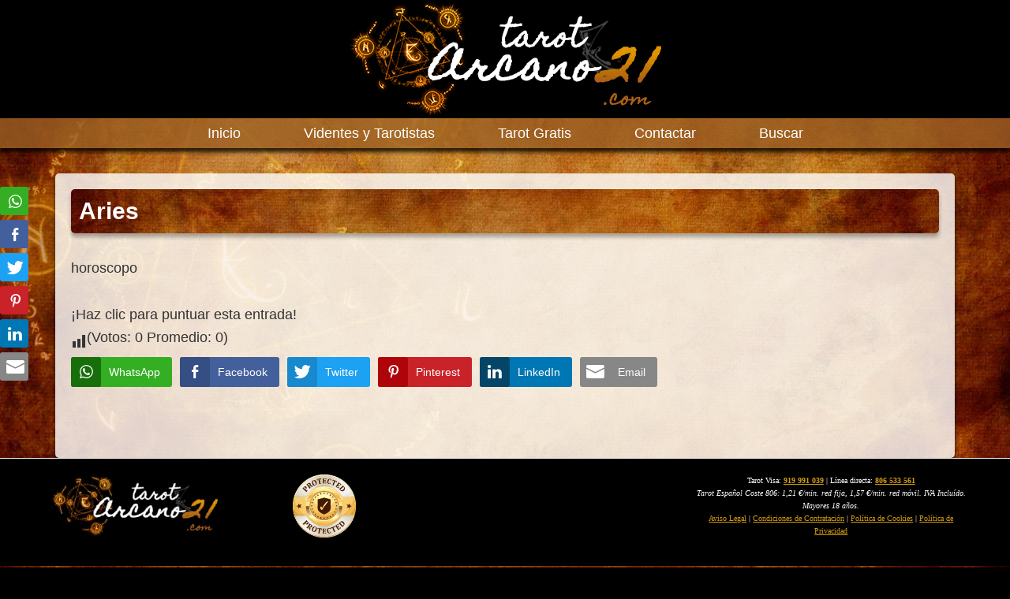

--- FILE ---
content_type: text/html; charset=UTF-8
request_url: https://www.tarotarcano21.com/aries/
body_size: 17169
content:
<!DOCTYPE html><html lang="es"><head ><meta charset="UTF-8" /><link data-optimized="2" rel="stylesheet" href="https://www.tarotarcano21.com/wp-content/litespeed/css/4a2e010505e9dabb71f83f1adbaba8db.css?ver=dbc66" /><meta name="viewport" content="width=device-width, initial-scale=1" /><title>Aries - TarotArcano21.com</title><meta name="robots" content="index, follow" /><meta name="googlebot" content="index, follow, max-snippet:-1, max-image-preview:large, max-video-preview:-1" /><meta name="bingbot" content="index, follow, max-snippet:-1, max-image-preview:large, max-video-preview:-1" /><link rel="canonical" href="https://www.tarotarcano21.com/aries/" /><meta property="og:locale" content="es_ES" /><meta property="og:type" content="article" /><meta property="og:title" content="Aries - TarotArcano21.com" /><meta property="og:description" content="horoscopo &iexcl;Haz clic para puntuar esta entrada! (Votos: 0 Promedio: 0)" /><meta property="og:url" content="https://www.tarotarcano21.com/aries/" /><meta property="og:site_name" content="TarotArcano21.com" /><meta property="article:modified_time" content="2020-05-29T12:23:34+00:00" /><meta name="twitter:card" content="summary_large_image" /> <script type="application/ld+json" class="yoast-schema-graph">{"@context":"https://schema.org","@graph":[{"@type":"WebSite","@id":"https://www.tarotarcano21.com/#website","url":"https://www.tarotarcano21.com/","name":"TarotArcano21.com","description":"TarotArcano21.com","potentialAction":[{"@type":"SearchAction","target":"https://www.tarotarcano21.com/?s={search_term_string}","query-input":"required name=search_term_string"}],"inLanguage":"es"},{"@type":"WebPage","@id":"https://www.tarotarcano21.com/aries/#webpage","url":"https://www.tarotarcano21.com/aries/","name":"Aries - TarotArcano21.com","isPartOf":{"@id":"https://www.tarotarcano21.com/#website"},"datePublished":"2020-05-29T12:23:19+00:00","dateModified":"2020-05-29T12:23:34+00:00","inLanguage":"es","potentialAction":[{"@type":"ReadAction","target":["https://www.tarotarcano21.com/aries/"]}]}]}</script> <link rel="amphtml" href="https://www.tarotarcano21.com/aries/amp/" /><meta name="generator" content="AMP for WP 1.0.58.2"/><link rel='dns-prefetch' href='//fonts.googleapis.com' /><link rel='dns-prefetch' href='//s.w.org' /><link rel='dns-prefetch' href='//connect.facebook.net' /><link rel='dns-prefetch' href='//facebook.com' /><link rel='dns-prefetch' href='//fonts.gstatic.com' /><link rel='dns-prefetch' href='//google.com' /><link rel='dns-prefetch' href='//googleads.g.doubleclick.net' /><link rel='dns-prefetch' href='//googleadservices.com' /><link rel='dns-prefetch' href='//googletagmanager.com' /> <script type="litespeed/javascript">window._wpemojiSettings={"baseUrl":"https:\/\/s.w.org\/images\/core\/emoji\/12.0.0-1\/72x72\/","ext":".png","svgUrl":"https:\/\/s.w.org\/images\/core\/emoji\/12.0.0-1\/svg\/","svgExt":".svg","source":{"concatemoji":"https:\/\/www.tarotarcano21.com\/wp-includes\/js\/wp-emoji-release.min.js?ver=5.4.13"}};/*! This file is auto-generated */
!function(e,a,t){var n,r,o,i=a.createElement("canvas"),p=i.getContext&&i.getContext("2d");function s(e,t){var a=String.fromCharCode;p.clearRect(0,0,i.width,i.height),p.fillText(a.apply(this,e),0,0);e=i.toDataURL();return p.clearRect(0,0,i.width,i.height),p.fillText(a.apply(this,t),0,0),e===i.toDataURL()}function c(e){var t=a.createElement("script");t.src=e,t.defer=t.type="text/javascript",a.getElementsByTagName("head")[0].appendChild(t)}for(o=Array("flag","emoji"),t.supports={everything:!0,everythingExceptFlag:!0},r=0;r<o.length;r++)t.supports[o[r]]=function(e){if(!p||!p.fillText)return!1;switch(p.textBaseline="top",p.font="600 32px Arial",e){case"flag":return s([127987,65039,8205,9895,65039],[127987,65039,8203,9895,65039])?!1:!s([55356,56826,55356,56819],[55356,56826,8203,55356,56819])&&!s([55356,57332,56128,56423,56128,56418,56128,56421,56128,56430,56128,56423,56128,56447],[55356,57332,8203,56128,56423,8203,56128,56418,8203,56128,56421,8203,56128,56430,8203,56128,56423,8203,56128,56447]);case"emoji":return!s([55357,56424,55356,57342,8205,55358,56605,8205,55357,56424,55356,57340],[55357,56424,55356,57342,8203,55358,56605,8203,55357,56424,55356,57340])}return!1}(o[r]),t.supports.everything=t.supports.everything&&t.supports[o[r]],"flag"!==o[r]&&(t.supports.everythingExceptFlag=t.supports.everythingExceptFlag&&t.supports[o[r]]);t.supports.everythingExceptFlag=t.supports.everythingExceptFlag&&!t.supports.flag,t.DOMReady=!1,t.readyCallback=function(){t.DOMReady=!0},t.supports.everything||(n=function(){t.readyCallback()},a.addEventListener?(a.addEventListener("DOMContentLiteSpeedLoaded",n,!1),e.addEventListener("load",n,!1)):(e.attachEvent("onload",n),a.attachEvent("onreadystatechange",function(){"complete"===a.readyState&&t.readyCallback()})),(n=t.source||{}).concatemoji?c(n.concatemoji):n.wpemoji&&n.twemoji&&(c(n.twemoji),c(n.wpemoji)))}(window,document,window._wpemojiSettings)</script> <script type="litespeed/javascript">advanced_ads_ready=function(){var fns=[],listener,doc=typeof document==="object"&&document,hack=doc&&doc.documentElement.doScroll,domContentLoaded="DOMContentLiteSpeedLoaded",loaded=doc&&(hack?/^loaded|^c/:/^loaded|^i|^c/).test(doc.readyState);if(!loaded&&doc){listener=function(){doc.removeEventListener(domContentLoaded,listener);window.removeEventListener("load",listener);loaded=1;while(listener=fns.shift())listener()};doc.addEventListener(domContentLoaded,listener);window.addEventListener("load",listener)}return function(fn){loaded?setTimeout(fn,0):fns.push(fn)}}()</script> <style>img.wp-smiley,
img.emoji {
	display: inline !important;
	border: none !important;
	box-shadow: none !important;
	height: 1em !important;
	width: 1em !important;
	margin: 0 .07em !important;
	vertical-align: -0.1em !important;
	background: none !important;
	padding: 0 !important;
}</style><style id='genesis-sample-inline-css'>a,
		.entry-title a:focus,
		.entry-title a:hover,
		.genesis-nav-menu a:focus,
		.genesis-nav-menu a:hover,
		.genesis-nav-menu .current-menu-item > a,
		.genesis-nav-menu .sub-menu .current-menu-item > a:focus,
		.genesis-nav-menu .sub-menu .current-menu-item > a:hover,
		.menu-toggle:focus,
		.menu-toggle:hover,
		.sub-menu-toggle:focus,
		.sub-menu-toggle:hover {
			color: #d29a0f;
		}

		

		button:focus,
		button:hover,
		input[type="button"]:focus,
		input[type="button"]:hover,
		input[type="reset"]:focus,
		input[type="reset"]:hover,
		input[type="submit"]:focus,
		input[type="submit"]:hover,
		input[type="reset"]:focus,
		input[type="reset"]:hover,
		input[type="submit"]:focus,
		input[type="submit"]:hover,
		.site-container div.wpforms-container-full .wpforms-form input[type="submit"]:focus,
		.site-container div.wpforms-container-full .wpforms-form input[type="submit"]:hover,
		.site-container div.wpforms-container-full .wpforms-form button[type="submit"]:focus,
		.site-container div.wpforms-container-full .wpforms-form button[type="submit"]:hover,
		.button:focus,
		.button:hover {
			background-color: #d29a0f;
			color: #333333;
		}

		@media only screen and (min-width: 960px) {
			.genesis-nav-menu > .menu-highlight > a:hover,
			.genesis-nav-menu > .menu-highlight > a:focus,
			.genesis-nav-menu > .menu-highlight.current-menu-item > a {
				background-color: #d29a0f;
				color: #333333;
			}
		}
		
		.wp-custom-logo .site-container .title-area {
			max-width: 400px;
		}</style><style id='yasrcss-inline-css'>.yasr-star-rating {
            background-image: url("https://www.tarotarcano21.com/wp-content/plugins/yet-another-stars-rating/includes/img/star_2.svg");
        }
        .yasr-star-rating .yasr-star-value {
            background: url("https://www.tarotarcano21.com/wp-content/plugins/yet-another-stars-rating/includes/img/star_3.svg") ;
        }</style><style id='genesis-sample-gutenberg-inline-css'>.ab-block-post-grid .ab-post-grid-items h2 a:hover {
	color: #d29a0f;
}

.site-container .wp-block-button .wp-block-button__link {
	background-color: #d29a0f;
}

.wp-block-button .wp-block-button__link:not(.has-background),
.wp-block-button .wp-block-button__link:not(.has-background):focus,
.wp-block-button .wp-block-button__link:not(.has-background):hover {
	color: #333333;
}

.site-container .wp-block-button.is-style-outline .wp-block-button__link {
	color: #d29a0f;
}

.site-container .wp-block-button.is-style-outline .wp-block-button__link:focus,
.site-container .wp-block-button.is-style-outline .wp-block-button__link:hover {
	color: #f5bd32;
}		.site-container .has-small-font-size {
			font-size: 12px;
		}		.site-container .has-normal-font-size {
			font-size: 18px;
		}		.site-container .has-large-font-size {
			font-size: 20px;
		}		.site-container .has-larger-font-size {
			font-size: 24px;
		}		.site-container .has-theme-primary-color,
		.site-container .wp-block-button .wp-block-button__link.has-theme-primary-color,
		.site-container .wp-block-button.is-style-outline .wp-block-button__link.has-theme-primary-color {
			color: #d29a0f;
		}

		.site-container .has-theme-primary-background-color,
		.site-container .wp-block-button .wp-block-button__link.has-theme-primary-background-color,
		.site-container .wp-block-pullquote.is-style-solid-color.has-theme-primary-background-color {
			background-color: #d29a0f;
		}		.site-container .has-theme-secondary-color,
		.site-container .wp-block-button .wp-block-button__link.has-theme-secondary-color,
		.site-container .wp-block-button.is-style-outline .wp-block-button__link.has-theme-secondary-color {
			color: #d29a0f;
		}

		.site-container .has-theme-secondary-background-color,
		.site-container .wp-block-button .wp-block-button__link.has-theme-secondary-background-color,
		.site-container .wp-block-pullquote.is-style-solid-color.has-theme-secondary-background-color {
			background-color: #d29a0f;
		}</style> <script type="litespeed/javascript" data-src='https://www.tarotarcano21.com/wp-includes/js/jquery/jquery.js?ver=1.12.4-wp'></script> <script type="litespeed/javascript">var Cli_Data={"nn_cookie_ids":[],"cookielist":[]};var log_object={"ajax_url":"https:\/\/www.tarotarcano21.com\/wp-admin\/admin-ajax.php"}</script> <link rel='https://api.w.org/' href='https://www.tarotarcano21.com/wp-json/' /><link rel="EditURI" type="application/rsd+xml" title="RSD" href="https://www.tarotarcano21.com/xmlrpc.php?rsd" /><link rel="wlwmanifest" type="application/wlwmanifest+xml" href="https://www.tarotarcano21.com/wp-includes/wlwmanifest.xml" /><meta name="generator" content="WordPress 5.4.13" /><link rel='shortlink' href='https://www.tarotarcano21.com/?p=223' /><link rel="alternate" type="application/json+oembed" href="https://www.tarotarcano21.com/wp-json/oembed/1.0/embed?url=https%3A%2F%2Fwww.tarotarcano21.com%2Faries%2F" /><link rel="alternate" type="text/xml+oembed" href="https://www.tarotarcano21.com/wp-json/oembed/1.0/embed?url=https%3A%2F%2Fwww.tarotarcano21.com%2Faries%2F&#038;format=xml" /> <script type="litespeed/javascript" data-src="https://www.googletagmanager.com/gtag/js?id=UA-167935665-1"></script> <script type="litespeed/javascript">window.dataLayer=window.dataLayer||[];function gtag(){dataLayer.push(arguments)}
gtag('js',new Date());gtag('config','UA-167935665-1')</script> <style media="screen">.simplesocialbuttons.simplesocialbuttons_inline .ssb-fb-like {
	  margin: ;
	}
		 /*inline margin*/
	
		.simplesocialbuttons.simplesocialbuttons_inline.simplesocial-simple-round button{
	  margin: ;
	}
	
	
	
	
	
			 /*margin-digbar*/

	
		div[class*="simplesocialbuttons-float"].simplesocialbuttons.simplesocial-simple-round button{
	  margin: ;
	}</style><meta property="og:title" content="Aries - TarotArcano21.com" /><meta property="og:description" content="horoscopo" /><meta property="og:url" content="https://www.tarotarcano21.com/aries/" /><meta property="og:site_name" content="TarotArcano21.com" /><meta name="twitter:card" content="summary_large_image" /><meta name="twitter:description" content="horoscopo" /><meta name="twitter:title" content="Aries - TarotArcano21.com" /> <script id="wpcp_disable_selection" type="litespeed/javascript">var image_save_msg='You Can Not Save images!';var no_menu_msg='Context Menu disabled!';var smessage="Content is protected !!";function disableEnterKey(e){var elemtype=e.target.tagName;elemtype=elemtype.toUpperCase();if(elemtype=="TEXT"||elemtype=="TEXTAREA"||elemtype=="INPUT"||elemtype=="PASSWORD"||elemtype=="SELECT"||elemtype=="OPTION"||elemtype=="EMBED"){elemtype='TEXT'}
if(e.ctrlKey){var key;if(window.event)
key=window.event.keyCode;else key=e.which;if(elemtype!='TEXT'&&(key==97||key==65||key==67||key==99||key==88||key==120||key==26||key==85||key==86||key==83||key==43)){show_wpcp_message('You are not allowed to copy content or view source');return!1}else return!0}}
function disable_copy(e){var elemtype=e.target.tagName;elemtype=elemtype.toUpperCase();if(elemtype=="TEXT"||elemtype=="TEXTAREA"||elemtype=="INPUT"||elemtype=="PASSWORD"||elemtype=="SELECT"||elemtype=="OPTION"||elemtype=="EMBED"){elemtype='TEXT'}
var isSafari=/Safari/.test(navigator.userAgent)&&/Apple Computer/.test(navigator.vendor);var checker_IMG='';if(elemtype=="IMG"&&checker_IMG=='checked'&&e.detail>=2){show_wpcp_message(alertMsg_IMG);return!1}
if(elemtype!="TEXT"){if(smessage!==""&&e.detail==2)
show_wpcp_message(smessage);if(isSafari)
return!0;else return!1}}
function disable_copy_ie(){var elemtype=window.event.srcElement.nodeName;elemtype=elemtype.toUpperCase();if(elemtype=="IMG"){show_wpcp_message(alertMsg_IMG);return!1}
if(elemtype!="TEXT"&&elemtype!="TEXTAREA"&&elemtype!="INPUT"&&elemtype!="PASSWORD"&&elemtype!="SELECT"&&elemtype!="OPTION"&&elemtype!="EMBED"){return!1}}
function reEnable(){return!0}
document.onkeydown=disableEnterKey;document.onselectstart=disable_copy_ie;if(navigator.userAgent.indexOf('MSIE')==-1){document.onmousedown=disable_copy;document.onclick=reEnable}
function disableSelection(target){if(typeof target.onselectstart!="undefined")
target.onselectstart=disable_copy_ie;else if(typeof target.style.MozUserSelect!="undefined"){target.style.MozUserSelect="none"}else target.onmousedown=function(){return!1}
target.style.cursor="default"}
window.onload=function(){disableSelection(document.body)};var onlongtouch;var timer;var touchduration=1000;var elemtype="";function touchstart(e){var e=e||window.event;var target=e.target||e.srcElement;elemtype=window.event.srcElement.nodeName;elemtype=elemtype.toUpperCase();if(!wccp_pro_is_passive())e.preventDefault();if(!timer){timer=setTimeout(onlongtouch,touchduration)}}
function touchend(){if(timer){clearTimeout(timer);timer=null}
onlongtouch()}
onlongtouch=function(e){if(elemtype!="TEXT"&&elemtype!="TEXTAREA"&&elemtype!="INPUT"&&elemtype!="PASSWORD"&&elemtype!="SELECT"&&elemtype!="EMBED"&&elemtype!="OPTION"){if(window.getSelection){if(window.getSelection().empty){window.getSelection().empty()}else if(window.getSelection().removeAllRanges){window.getSelection().removeAllRanges()}}else if(document.selection){document.selection.empty()}
return!1}};document.addEventListener("DOMContentLiteSpeedLoaded",function(event){window.addEventListener("touchstart",touchstart,!1);window.addEventListener("touchend",touchend,!1)});function wccp_pro_is_passive(){var cold=!1,hike=function(){};try{const object1={};var aid=Object.defineProperty(object1,'passive',{get(){cold=!0}});window.addEventListener('test',hike,aid);window.removeEventListener('test',hike,aid)}catch(e){}
return cold}</script> <script id="wpcp_disable_Right_Click" type="litespeed/javascript">document.ondragstart=function(){return!1}
function nocontext(e){return!1}
document.oncontextmenu=nocontext</script> <style>.unselectable
{
-moz-user-select:none;
-webkit-user-select:none;
cursor: default;
}
html
{
-webkit-touch-callout: none;
-webkit-user-select: none;
-khtml-user-select: none;
-moz-user-select: none;
-ms-user-select: none;
user-select: none;
-webkit-tap-highlight-color: rgba(0,0,0,0);
}</style> <script id="wpcp_css_disable_selection" type="litespeed/javascript">var e=document.getElementsByTagName('body')[0];if(e){e.setAttribute('unselectable',on)}</script> <link rel="pingback" href="https://www.tarotarcano21.com/xmlrpc.php" /><style>.recentcomments a{display:inline !important;padding:0 !important;margin:0 !important;}</style><link rel="icon" href="https://www.tarotarcano21.com/wp-content/uploads/2020/05/cropped-favicon-32x32.png" sizes="32x32" /><link rel="icon" href="https://www.tarotarcano21.com/wp-content/uploads/2020/05/cropped-favicon-192x192.png" sizes="192x192" /><link rel="apple-touch-icon" href="https://www.tarotarcano21.com/wp-content/uploads/2020/05/cropped-favicon-180x180.png" /><meta name="msapplication-TileImage" content="https://www.tarotarcano21.com/wp-content/uploads/2020/05/cropped-favicon-270x270.png" /><style id="wp-custom-css">/* HEADER */
.site-header {
	padding:0;
	text-align:center;
	width:100%;
	background:none;
}
.wp-custom-logo .title-area {
	padding:0;
	margin:0 auto;
	display:block;
	clear:both;
	width:100%;
	max-width:100% !important;
	text-align:center;
	float:none;
	background-color:rgba(0,0,0,1) !important;
}
.nav-primary {
	display:block;
	padding:0;
	margin:0 0 0 0;
	clear:both;
	width:100%;
	-webkit-box-shadow: 0 5px 5px rgba(0,0,0,0.8);
  -moz-box-shadow:  0 5px 5px rgba(0,0,0,0.8);
  box-shadow:  0 5px 5px rgba(0,0,0,0.8);
	}
.nav-primary .wrap {
	background-color:rgba(156,96,36,0.8)
	}
.nav-primary .sub-menu li a {
	/*background-color:#fff;*/
	}
.genesis-nav-menu a {
	color:#fff;
	text-align: center;
	font-size:18px;
	padding:10px 40px !important;
}
.genesis-nav-menu li.current-menu-item a {
	color:#d29a0f;
	background:#fff;
}
.genesis-nav-menu a:hover {
color:#d29a0f;	
}
.genesis-nav-menu a[href^="tel:"] {
  font-weight:bold;
color:#fac9f8;	
}
.genesis-nav-menu a[href^="tel:"]:hover {
color:#fff;	
}
/* */

/* POPUP BUSCAR */
#is-popup-wrapper {
	/*background:rgb(0,0,0,0.7) !important;*/
	text-align:center;
}
#is-popup-wrapper form {
padding:10px;
	background:#333;
	border-radius:5px;
	-webkit-box-shadow: 0 2px 5px #000;
  -moz-box-shadow: 0 2px 5px #000;
  box-shadow: 0 2px 5px #000
}
#is-popup-wrapper form * {
margin:5px 0 5px 0;
	border-radius:5px;
	max-width:90%;
	min-width:5%;
}
/* */

/* BODY */
body {
background:url('https://www.tarotarcano21.com/wp-content/uploads/2020/05/body_background.jpg') no-repeat center left fixed black;
	background-size:cover;
	background-position:fixed;
	min-height:1000px;
}
.site-inner {
     max-width: 2000px;
	padding-top:0;
}
#genesis-content {
	background:rgba(255,255,255,0.8) ;
	border-radius:5px;
	margin-top:40px;
	padding:20px;
	-webkit-box-shadow: 0 5px 5px rgba(0,0,0,0.8);
  -moz-box-shadow:  0 5px 5px rgba(0,0,0,0.8);
  box-shadow:  0 5px 5px rgba(0,0,0,0.8);
}
#genesis-content h1 {	background:url('https://www.tarotarcano21.com/wp-content/uploads/2020/05/body_background.jpg');
	margin-bottom:30px;
	background-size:cover;
	color:white;
	font-weight:bold;
	clear:both;
	padding:10px;
	border-radius:5px;
	-webkit-box-shadow: 0 5px 5px rgba(0,0,0,0.3);
  -moz-box-shadow:  0 5px 5px rgba(0,0,0,0.3);
  box-shadow:  0 5px 5px rgba(0,0,0,0.3);
}

/* FOOTER */
footer {
	background:black !important;
	border-top:none !important;
}




/* NUEVOS CALL2ACTION */
	div.call2action_new {
	text-align:center;
	}
	div.call2action_new div {
		width:47.2%;
		display:inline-block;
		margin:20px 1%;
		padding:0;
	}
	div.call2action_new div img {
	max-width:100%;
	-webkit-transition: all .4s;
	-moz-transition: all .4s;
	-ms-transition: all .4s;
	-o-transition: all .4s;
	transition: all .4s;
	}

	div.call2action_new div a img:hover {
		/*box-shadow: 0 10px 5px -5px rgba(0, 0, 0, 0.6);*/
		margin-left:10px;
	}
	/* */

/* RECUADROS */
.recuadroB {
	width:30.75%;
	display:inline-block;
	margin:20px 1% !important;
	padding:10px 0;
	text-align:center;
	vertical-align:top;
	background:#333;
	-webkit-transition: all .4s;
	-moz-transition: all .4s;
	-ms-transition: all .4s;
	-o-transition: all .4s;
	transition: all .4s;
}
.recuadro_seis {
	width:14.5%;
}
.recuadro_cuatro {
	width:23%;
}
.recuadro_dos {
	width:48%;
}
.recuadrox2 {
	width:64%;
	display:inline-block;
	margin:20px 1%;
	text-align:center;
	vertical-align:top;
	background:#e1e1e1;
				-webkit-transition: all .4s;
				-moz-transition: all .4s;
				-ms-transition: all .4s;
				-o-transition: all .4s;
				transition: all .4s;
}
.recuadroB:hover
,.recuadrox2:hover {
background:#a74ead;
	color:white;
}
.recuadroB a
,.recuadrox2 a{
	margin:5px 0;
	font-size:16px !important;
}
.recuadroB:hover a
,.recuadrox2:hover a{
color:white;
}
.recuadroB img
	,.recuadrox2 img {
width:100%;
	margin:0 !important;
	padding:0;
}
.recuadroB a 
	,.recuadrox2 a {
display:block;
	font-size:20px;
	text-decoration:none;
}
/* */

/* FOOTER */
.footer-widgets {	
	background-color:#000;
	color:white;
	font-family:Verdana;
	font-size:10px;
	padding:20px;
}
.footer-widgets .wrap {
	max-width:100%;
}
.footer-widgets-1 {
width:48%;	
}
.footer-widgets-1 .widget_media_image {
	width:45%;
	max-height:80px;
	display:inline-block;
	text-align:center;
	margin-bottom:0;
	}
	
.footer-widgets-1 .widget_media_image img {
max-height:80px !important;
	width:auto;
}
.footer-widgets-2 {
	float:right;
	text-align:center;
}
.footer-widgets a:hover {
color:white !important;
}

/* FOOTER 2 ABAJO */
footer.site-footer {
	display:none;
	background-color:#666;
	color:white;
}
/*
.footer-widgets a.footer_telefono {
	display:block;
	color:white;
	text-decoration:none;
	min-height:50px;
	font-size:20px;
	margin:10px 0 30px 10px;
}
.footer-widgets a.footer_telefono:hover {
color:#c19ccf;	
}
.footer-widgets a.footer_telefono img {
	float:left;
	margin-right:15px;
}
.footer-widgets a.footer_telefono:hover img {
opacity:0.8;
}
.footer-widgets a.footer_telefono span {
	font-size:10px;
	display:block;
	line-height:10px;
}*/
footer.site-footer a {
	color:#fac9f8;
	text-decoration:none;
}
/* */





/* TELEFONOS FLOTANTES */
.telefonos_flotantes {
	display:none;
}

/* solo pc */
@media only screen and (min-width: 960px) {
	
	.site-header {
		position:absolute !important;
	}
	
.site-inner {
	margin-top:180px !important;
	width:100%;
	max-width:1200px;
}	
	.content {
	width:100%;	
	}

	/*.sidebar {
		max-width:320px;
	}*/
} /* solo pc */





/* TABLET */
@media only screen and (max-width: 960px) {
	
	/* MENU TOGGLE */
	#genesis-mobile-nav-primary {
		background:black;
		width:100%;
		text-align:center;
		display:block;
		color:white;
		float:none;
		margin-top:0;
		border-radius:0;
	}
	.site-header .menu-toggle:before {
		float:none;
	}
	.nav-primary {
	display:none;	
	}
	
	/* BODY */
	.site-inner {
		width:100%;
		padding:5px 1%;
		margin:0;
	}
	#genesis-content {
		margin-top:0;
	}
	/* */

	
	
	/* FOOTER */
.footer-widgets-1 {
width:100% !important;	
}
.footer-widgets-1 .widget_media_image {
	width:100%;
	display:block;
	margin-bottom:10px;
	}
.footer-widgets-2 {
	float:none;
	display:block;
}
	
	
}



/* movil */
@media only screen and (max-width: 600px) {
	
	body {
		padding-bottom:144px;
	}
	
	
.recuadro {
	width:99%;
	}
	
	
/* RECUADROS */
.recuadroB {
	width:99%;
	margin:15px 0;
	}
.recuadrox2{
	width:99%;
	margin:15px 0;
	}
	
	

	/* CALL2ACTION */
	div.call2action_new div {
		width:97%;
	}
	
	
	

	/* TELEFONOS FLOTANTES */
.telefonos_flotantes {
	display:block;
	z-index:100;
position:fixed;
bottom:0px;
width:100%;
background: rgba(243,226,199,1);
background: -moz-linear-gradient(top, rgba(243,226,199,1) 0%, rgba(193,158,103,1) 50%, rgba(182,141,76,1) 51%, rgba(233,212,179,1) 100%);
background: -webkit-gradient(left top, left bottom, color-stop(0%, rgba(243,226,199,1)), color-stop(50%, rgba(193,158,103,1)), color-stop(51%, rgba(182,141,76,1)), color-stop(100%, rgba(233,212,179,1)));
background: -webkit-linear-gradient(top, rgba(243,226,199,1) 0%, rgba(193,158,103,1) 50%, rgba(182,141,76,1) 51%, rgba(233,212,179,1) 100%);
background: -o-linear-gradient(top, rgba(243,226,199,1) 0%, rgba(193,158,103,1) 50%, rgba(182,141,76,1) 51%, rgba(233,212,179,1) 100%);
background: -ms-linear-gradient(top, rgba(243,226,199,1) 0%, rgba(193,158,103,1) 50%, rgba(182,141,76,1) 51%, rgba(233,212,179,1) 100%);
background: linear-gradient(to bottom, rgba(243,226,199,1) 0%, rgba(193,158,103,1) 50%, rgba(182,141,76,1) 51%, rgba(233,212,179,1) 100%);
filter: progid:DXImageTransform.Microsoft.gradient( startColorstr='#f3e2c7', endColorstr='#e9d4b3', GradientType=0 );
}
.telefonos_flotantes div {
display:inline-block;
width:32%;
text-align:center;
vertical-align:top;
}
.telefonos_flotantes div a {
color:#333;
display:block;
padding:10px 0;
font-size:10px;
text-align:center;
text-decoration:none;
}
.telefonos_flotantes div a img{
width:35px;
height:20px;
margin:0 auto;
display:block;
}
	
}</style></head><body data-rsssl=1 class="page-template-default page page-id-223 wp-custom-logo wp-embed-responsive genesis unselectable header-full-width full-width-content genesis-breadcrumbs-hidden genesis-singular-image-hidden genesis-footer-widgets-visible has-no-blocks"><div class="site-container"><ul class="genesis-skip-link"><li><a href="#genesis-nav-primary" class="screen-reader-shortcut"> Skip to primary navigation</a></li><li><a href="#genesis-content" class="screen-reader-shortcut"> Skip to main content</a></li><li><a href="#genesis-footer-widgets" class="screen-reader-shortcut"> Skip to footer</a></li></ul><header class="site-header"><div class="wrap"><div class="title-area"><a href="https://www.tarotarcano21.com/" class="custom-logo-link" rel="home"><img data-lazyloaded="1" src="[data-uri]" width="400" height="150" data-src="https://www.tarotarcano21.com/wp-content/uploads/2020/05/header_logo.png" class="custom-logo" alt="TarotArcano21.com" data-srcset="https://www.tarotarcano21.com/wp-content/uploads/2020/05/header_logo.png 400w, https://www.tarotarcano21.com/wp-content/uploads/2020/05/header_logo-300x113.png.webp 300w" data-sizes="(max-width: 400px) 100vw, 400px" loading="lazy" /></a><p class="site-title">TarotArcano21.com</p><p class="site-description">TarotArcano21.com</p></div><nav class="nav-primary" aria-label="Main" id="genesis-nav-primary"><div class="wrap"><ul id="menu-principal" class="menu genesis-nav-menu menu-primary js-superfish"><li id="menu-item-30" class="menu-item menu-item-type-custom menu-item-object-custom menu-item-home menu-item-30"><a href="https://www.tarotarcano21.com"><span >Inicio</span></a></li><li id="menu-item-35" class="menu-item menu-item-type-post_type menu-item-object-page menu-item-35"><a href="https://www.tarotarcano21.com/videntes-buenas-tarotistas/"><span >Videntes y Tarotistas</span></a></li><li id="menu-item-251" class="menu-item menu-item-type-post_type menu-item-object-page menu-item-251"><a href="https://www.tarotarcano21.com/tarot-gratis/"><span >Tarot Gratis</span></a></li><li id="menu-item-31" class="menu-item menu-item-type-post_type menu-item-object-page menu-item-31"><a href="https://www.tarotarcano21.com/contactar/"><span >Contactar</span></a></li><li class="menu-item astm-search-menu is-menu popup menu-item"><a title="Buscar" href="#">Buscar</a></li></ul></div></nav></div></header><div class="site-inner"><div class="content-sidebar-wrap"><main class="content" id="genesis-content"><article class="post-223 page type-page status-publish entry"><header class="entry-header"><h1 class="entry-title">Aries</h1></header><div class="entry-content"><p>horoscopo</p><div style="text-align:left" class="yasr-auto-insert-visitor"><div id="yasr_visitor_votes_223" class="yasr-visitor-votes"><div class="yasr-container-custom-text-and-visitor-rating">
<span id="yasr-custom-text-before-visitor-rating">¡Haz clic para puntuar esta entrada!</span></div><div id="yasr-visitor-votes-rater-6ae383977e60b" class="yasr-rater-stars-visitor-votes" data-rater-postid="223" data-rating="0" data-rater-starsize="16" data-rater-readonly="true" data-rater-nonce="a8b81b12c2" data-issingular="true" data-cpt="pages"></div><span id="yasr-visitor-votes-container-after-stars-6ae383977e60b" class="yasr-visitor-votes-after-stars-class"><span class="dashicons dashicons-chart-bar yasr-dashicons-visitor-stats" data-postid="223" id="yasr-total-average-dashicon-223"></span><span class="yasr-total-average-container" id="yasr-total-average-text-6ae383977e60b">(Votos: <span id="yasr-vv-votes-number-container-6ae383977e60b">0</span>  Promedio: <span id="yasr-vv-average-container-6ae383977e60b">0</span>)</span></span></div></div><div class="simplesocialbuttons simplesocial-simple-round simplesocialbuttons_inline simplesocialbuttons-align-left post-223 page  simplesocialbuttons-inline-no-animation">
<button onclick="javascript:window.open(this.dataset.href, '_blank' );return false;" class="simplesocial-whatsapp-share" data-href="https://web.whatsapp.com/send?text=https://www.tarotarcano21.com/aries/"><span class="simplesocialtxt">WhatsApp</span></button>
<button class="simplesocial-fb-share" target="_blank" data-href="https://www.facebook.com/sharer/sharer.php?u=https://www.tarotarcano21.com/aries/" onclick="javascript:window.open(this.dataset.href, '', 'menubar=no,toolbar=no,resizable=yes,scrollbars=yes,height=600,width=600');return false;"><span class="simplesocialtxt">Facebook </span> </button>
<button class="simplesocial-twt-share" data-href="https://twitter.com/share?text=Aries&amp;url=https://www.tarotarcano21.com/aries/" rel="nofollow" onclick="javascript:window.open(this.dataset.href, '', 'menubar=no,toolbar=no,resizable=yes,scrollbars=yes,height=600,width=600');return false;"><span class="simplesocialtxt">Twitter</span> </button>
<button rel="nofollow" class="simplesocial-pinterest-share" onclick="var e=document.createElement('script');e.setAttribute('type','text/javascript');e.setAttribute('charset','UTF-8');e.setAttribute('src','//assets.pinterest.com/js/pinmarklet.js?r='+Math.random()*99999999);document.body.appendChild(e);return false;"><span class="simplesocialtxt">Pinterest</span></button>
<button target="popup" class="simplesocial-linkedin-share" data-href="https://www.linkedin.com/cws/share?url=https://www.tarotarcano21.com/aries/" onclick="javascript:window.open(this.dataset.href, '', 'menubar=no,toolbar=no,resizable=yes,scrollbars=yes,height=600,width=600');return false;"><span class="simplesocialtxt">LinkedIn</span></button>
<button onclick="javascript:window.location.href = this.dataset.href;return false;" class="simplesocial-email-share" data-href="mailto:?subject=Aries&amp;body=https://www.tarotarcano21.com/aries/"><span class="simplesocialtxt">Email</span></button></div></div></article></main></div></div><div class="footer-widgets" id="genesis-footer-widgets"><h2 class="genesis-sidebar-title screen-reader-text">Footer</h2><div class="wrap"><div class="widget-area footer-widgets-1 footer-widget-area"><section id="media_image-2" class="widget widget_media_image"><div class="widget-wrap"><img data-lazyloaded="1" src="[data-uri]" width="300" height="113" data-src="https://www.tarotarcano21.com/wp-content/uploads/2020/05/header_logo-300x113.png.webp" class="image wp-image-42  attachment-medium size-medium" alt="www.tarotarcano21.com" style="max-width: 100%; height: auto;" data-srcset="https://www.tarotarcano21.com/wp-content/uploads/2020/05/header_logo-300x113.png.webp 300w, https://www.tarotarcano21.com/wp-content/uploads/2020/05/header_logo.png 400w" data-sizes="(max-width: 300px) 100vw, 300px" loading="lazy" /></div></section><section id="media_image-3" class="widget widget_media_image"><div class="widget-wrap"><img data-lazyloaded="1" src="[data-uri]" width="300" height="300" data-src="https://www.tarotarcano21.com/wp-content/uploads/2020/05/Fotolia_95905156_XS_transparente-300x300.png.webp" class="image wp-image-216  attachment-medium size-medium" alt="www.tarotarcano21.com" style="max-width: 100%; height: auto;" data-srcset="https://www.tarotarcano21.com/wp-content/uploads/2020/05/Fotolia_95905156_XS_transparente-300x300.png.webp 300w, https://www.tarotarcano21.com/wp-content/uploads/2020/05/Fotolia_95905156_XS_transparente-150x150.png.webp 150w, https://www.tarotarcano21.com/wp-content/uploads/2020/05/Fotolia_95905156_XS_transparente-75x75.png.webp 75w, https://www.tarotarcano21.com/wp-content/uploads/2020/05/Fotolia_95905156_XS_transparente.png 302w" data-sizes="(max-width: 300px) 100vw, 300px" loading="lazy" /></div></section></div><div class="widget-area footer-widgets-2 footer-widget-area"><section id="custom_html-2" class="widget_text widget widget_custom_html"><div class="widget_text widget-wrap"><div class="textwidget custom-html-widget">Tarot Visa: <a href="tel:+34919991039"><b>919 991 039</b></a> | Línea directa: <a href="tel:+34806533561"><b>806 533 561</b></a>
<br><i>Tarot Español Coste 806: 1,21 €/min. red fija, 1,57 €/min. red móvil.
IVA Incluído. Mayores 18 años.</i><br><a href="/aviso-legal/" rel="nofollow">Aviso Legal</a> | <a href="/condiciones-de-contratacion/" rel="nofollow">Condiciones de Contratación</a> | <a href="/politica-de-cookies/" rel="nofollow">Política de Cookies</a> | <a href="/politica-de-privacidad/" rel="nofollow">Política de Privacidad</a>
<br>&nbsp;<br></div></div></section></div></div></div><footer class="site-footer"><div class="wrap"><p></p></div></footer></div><div id="is-popup-wrapper" style="display:none"><div class="is-popup-search-form"><form  class="is-search-form is-form-style is-form-style-3 is-form-id-6 " action="https://www.tarotarcano21.com/" method="get" role="search" ><label><input  type="text" name="s" value="" class="is-search-input" placeholder="¿Qué estás buscando?" autocomplete="off" /></label><button type="submit" class="is-search-submit"><span class="is-search-icon"><svg focusable="false" aria-label="Search" xmlns="http://www.w3.org/2000/svg" viewBox="0 0 24 24" width="24px"><path d="M15.5 14h-.79l-.28-.27C15.41 12.59 16 11.11 16 9.5 16 5.91 13.09 3 9.5 3S3 5.91 3 9.5 5.91 16 9.5 16c1.61 0 3.09-.59 4.23-1.57l.27.28v.79l5 4.99L20.49 19l-4.99-5zm-6 0C7.01 14 5 11.99 5 9.5S7.01 5 9.5 5 14 7.01 14 9.5 11.99 14 9.5 14z"></path></svg></span></button></form></div></div><div id="cookie-law-info-bar"><span>Esta web utiliza cookies propias que tienen una finalidad funcional y cookies de terceros (tipo analytics) que permiten conocer sus hábitos de navegación para darle mejores servicios de información. Para continuar navegando, es importante que acepte su uso. Puedes cambiar la configuración, desactivarlas u obtener más información. <a role='button' tabindex='0' class="cli_settings_button">ajustes</a> - <a href='https://www.tarotarcano21.com/politica-de-cookies/' id="CONSTANT_OPEN_URL" target="_blank"  class="cli-plugin-main-link"  style="display:inline-block;" >política de cookies</a><br />
<br />
<a role='button' tabindex='0' data-cli_action="accept" id="cookie_action_close_header"  class="medium cli-plugin-button cli-plugin-main-button cookie_action_close_header cli_action_button" style="display:inline-block;  margin:5px; ">ACEPTAR</a></span></div><div id="cookie-law-info-again" style="display:none;"><span id="cookie_hdr_showagain">Política de Cookies</span></div><div class="cli-modal" id="cliSettingsPopup" tabindex="-1" role="dialog" aria-labelledby="cliSettingsPopup" aria-hidden="true"><div class="cli-modal-dialog" role="document"><div class="cli-modal-content cli-bar-popup">
<button type="button" class="cli-modal-close" id="cliModalClose">
<svg class="" viewBox="0 0 24 24"><path d="M19 6.41l-1.41-1.41-5.59 5.59-5.59-5.59-1.41 1.41 5.59 5.59-5.59 5.59 1.41 1.41 5.59-5.59 5.59 5.59 1.41-1.41-5.59-5.59z"></path><path d="M0 0h24v24h-24z" fill="none"></path></svg>
<span class="wt-cli-sr-only">Cerrar</span>
</button><div class="cli-modal-body"><div class="cli-container-fluid cli-tab-container"><div class="cli-row"><div class="cli-col-12 cli-align-items-stretch cli-px-0"><div class="cli-privacy-overview"><h4>Privacy Overview</h4><div class="cli-privacy-content"><div class="cli-privacy-content-text">This website uses cookies to improve your experience while you navigate through the website. Out of these cookies, the cookies that are categorized as necessary are stored on your browser as they are essential for the working of basic functionalities of the website. We also use third-party cookies that help us analyze and understand how you use this website. These cookies will be stored in your browser only with your consent. You also have the option to opt-out of these cookies. But opting out of some of these cookies may have an effect on your browsing experience.</div></div>
<a class="cli-privacy-readmore" data-readmore-text="Mostrar más" data-readless-text="Mostrar menos"></a></div></div><div class="cli-col-12 cli-align-items-stretch cli-px-0 cli-tab-section-container"><div class="cli-tab-section"><div class="cli-tab-header">
<a role="button" tabindex="0" class="cli-nav-link cli-settings-mobile" data-target="necessary" data-toggle="cli-toggle-tab" >
Necesarias
</a>
<span class="cli-necessary-caption">Siempre activado</span></div><div class="cli-tab-content"><div class="cli-tab-pane cli-fade" data-id="necessary"><p>Necessary cookies are absolutely essential for the website to function properly. This category only includes cookies that ensures basic functionalities and security features of the website. These cookies do not store any personal information.</p></div></div></div><div class="cli-tab-section"><div class="cli-tab-header">
<a role="button" tabindex="0" class="cli-nav-link cli-settings-mobile" data-target="non-necessary" data-toggle="cli-toggle-tab" >
No necesarias
</a><div class="cli-switch">
<input type="checkbox" id="wt-cli-checkbox-non-necessary" class="cli-user-preference-checkbox"  data-id="checkbox-non-necessary" checked />
<label for="wt-cli-checkbox-non-necessary" class="cli-slider" data-cli-enable="Activado" data-cli-disable="Desactivado"><span class="wt-cli-sr-only">No necesarias</span></label></div></div><div class="cli-tab-content"><div class="cli-tab-pane cli-fade" data-id="non-necessary"><p>Any cookies that may not be particularly necessary for the website to function and is used specifically to collect user personal data via analytics, ads, other embedded contents are termed as non-necessary cookies. It is mandatory to procure user consent prior to running these cookies on your website.</p></div></div></div></div></div></div></div></div></div></div><div class="cli-modal-backdrop cli-fade cli-settings-overlay"></div><div class="cli-modal-backdrop cli-fade cli-popupbar-overlay"></div> <script type="litespeed/javascript">cli_cookiebar_settings='{"animate_speed_hide":"500","animate_speed_show":"500","background":"#FFF","border":"#b1a6a6c2","border_on":false,"button_1_button_colour":"#000","button_1_button_hover":"#000000","button_1_link_colour":"#fff","button_1_as_button":true,"button_1_new_win":false,"button_2_button_colour":"#333","button_2_button_hover":"#292929","button_2_link_colour":"#444","button_2_as_button":false,"button_2_hidebar":true,"button_3_button_colour":"#000","button_3_button_hover":"#000000","button_3_link_colour":"#fff","button_3_as_button":true,"button_3_new_win":false,"button_4_button_colour":"#000","button_4_button_hover":"#000000","button_4_link_colour":"#000000","button_4_as_button":false,"font_family":"inherit","header_fix":false,"notify_animate_hide":true,"notify_animate_show":true,"notify_div_id":"#cookie-law-info-bar","notify_position_horizontal":"right","notify_position_vertical":"bottom","scroll_close":false,"scroll_close_reload":false,"accept_close_reload":false,"reject_close_reload":false,"showagain_tab":false,"showagain_background":"#fff","showagain_border":"#000","showagain_div_id":"#cookie-law-info-again","showagain_x_position":"100px","text":"#000","show_once_yn":false,"show_once":"10000","logging_on":false,"as_popup":false,"popup_overlay":true,"bar_heading_text":"","cookie_bar_as":"popup","popup_showagain_position":"bottom-right","widget_position":"left"}'</script> <div class="telefonos_flotantes"><div><a href="tel:+34806533561"><img data-lazyloaded="1" src="[data-uri]" alt="tarotarcano21.com" height='30' width='50' data-src="https://www.tarotarcano21.com/wp-content/uploads/2020/05/flag_spain.jpg.webp"></img>Línea Directa<br>806 533 561</a></div><div><a href="tel:+34919991039"><img data-lazyloaded="1" src="[data-uri]" alt="tarotarcano21.com" height='30' width='50' data-src="https://www.tarotarcano21.com/wp-content/uploads/2020/05/flag_spain.jpg.webp"></img>Visa y PayPal<br>919 991 039</a></div><div><a href="tel:+13055078029"><img data-lazyloaded="1" src="[data-uri]" alt="tarotarcano21.com" height='30' width='50' data-src="https://www.tarotarcano21.com/wp-content/uploads/2020/05/flag_usa.jpg.webp"></img>USA, Canadá, Pto. Rico<br>1-305-507-8029</a></div><div><a href="tel:+541152198820"><img data-lazyloaded="1" src="[data-uri]" alt="tarotarcano21.com" height='30' width='50' data-src="https://www.tarotarcano21.com/wp-content/uploads/2020/05/flag_argentina.jpg.webp"></img>Argentina<br>+54 (11) 52198820</a></div><div><a href="tel:+525585266010"><img data-lazyloaded="1" src="[data-uri]" alt="tarotarcano21.com" height='30' width='50' data-src="https://www.tarotarcano21.com/wp-content/uploads/2020/05/flag_mexico.jpg.webp"></img>México<br>+52 (55) 85266010</a></div><div><a href="tel:+34919991039"><img data-lazyloaded="1" src="[data-uri]" alt="tarotarcano21.com" height='30' width='50' data-src="https://www.tarotarcano21.com/wp-content/uploads/2020/05/flag_world.jpg.webp"></img>Resto del Mundo<br>+34 919 991 039</a></div></div><div class="simplesocialbuttons simplesocial-simple-round simplesocialbuttons-float-left-center post-223 page  simplesocialbuttons-slide-no-animation">
<button onclick="javascript:window.open(this.dataset.href, '_blank' );return false;" class="simplesocial-whatsapp-share" data-href="https://web.whatsapp.com/send?text=https://www.tarotarcano21.com/aries/"><span class="simplesocialtxt">WhatsApp</span></button>
<button class="simplesocial-fb-share" target="_blank" data-href="https://www.facebook.com/sharer/sharer.php?u=https://www.tarotarcano21.com/aries/" onclick="javascript:window.open(this.dataset.href, '', 'menubar=no,toolbar=no,resizable=yes,scrollbars=yes,height=600,width=600');return false;"><span class="simplesocialtxt">Facebook </span> </button>
<button class="simplesocial-twt-share" data-href="https://twitter.com/share?text=Aries&url=https://www.tarotarcano21.com/aries/" rel="nofollow" onclick="javascript:window.open(this.dataset.href, '', 'menubar=no,toolbar=no,resizable=yes,scrollbars=yes,height=600,width=600');return false;"><span class="simplesocialtxt">Twitter</span> </button>
<button rel="nofollow" class="simplesocial-pinterest-share" onclick="var e=document.createElement('script');e.setAttribute('type','text/javascript');e.setAttribute('charset','UTF-8');e.setAttribute('src','//assets.pinterest.com/js/pinmarklet.js?r='+Math.random()*99999999);document.body.appendChild(e);return false;" ><span class="simplesocialtxt">Pinterest</span></button>
<button target="popup" class="simplesocial-linkedin-share" data-href="https://www.linkedin.com/cws/share?url=https://www.tarotarcano21.com/aries/" onclick="javascript:window.open(this.dataset.href, '', 'menubar=no,toolbar=no,resizable=yes,scrollbars=yes,height=600,width=600');return false;"><span class="simplesocialtxt">LinkedIn</span></button>
<button onclick="javascript:window.location.href = this.dataset.href;return false;" class="simplesocial-email-share" data-href="mailto:?subject=Aries&body=https://www.tarotarcano21.com/aries/"><span class="simplesocialtxt">Email</span></button></div><div id="wpcp-error-message" class="msgmsg-box-wpcp warning-wpcp hideme"><span>error: </span>Content is protected !!</div> <script type="litespeed/javascript">var timeout_result;function show_wpcp_message(smessage){if(smessage!==""){var smessage_text='<span>Alert: </span>'+smessage;document.getElementById("wpcp-error-message").innerHTML=smessage_text;document.getElementById("wpcp-error-message").className="msgmsg-box-wpcp warning-wpcp showme";clearTimeout(timeout_result);timeout_result=setTimeout(hide_message,3000)}}
function hide_message(){document.getElementById("wpcp-error-message").className="msgmsg-box-wpcp warning-wpcp hideme"}</script> <style>@media print {
	body * {display: none !important;}
		body:after {
		content: "You are not allowed to print preview this page, Thank you"; }
	}</style><style type="text/css">#wpcp-error-message {
	    direction: ltr;
	    text-align: center;
	    transition: opacity 900ms ease 0s;
	    z-index: 99999999;
	}
	.hideme {
    	opacity:0;
    	visibility: hidden;
	}
	.showme {
    	opacity:1;
    	visibility: visible;
	}
	.msgmsg-box-wpcp {
		border-radius: 10px;
		color: #555;
		font-family: Tahoma;
		font-size: 11px;
		margin: 10px;
		padding: 10px 36px;
		position: fixed;
		width: 255px;
		top: 50%;
  		left: 50%;
  		margin-top: -10px;
  		margin-left: -130px;
  		-webkit-box-shadow: 0px 0px 34px 2px rgba(242,191,191,1);
		-moz-box-shadow: 0px 0px 34px 2px rgba(242,191,191,1);
		box-shadow: 0px 0px 34px 2px rgba(242,191,191,1);
	}
	.msgmsg-box-wpcp span {
		font-weight:bold;
		text-transform:uppercase;
	}
	.error-wpcp {		background:#ffecec url('https://www.tarotarcano21.com/wp-content/plugins/wp-content-copy-protector/images/error.png') no-repeat 10px 50%;
		border:1px solid #f5aca6;
	}
	.success {
		background:#e9ffd9 url('https://www.tarotarcano21.com/wp-content/plugins/wp-content-copy-protector/images/success.png') no-repeat 10px 50%;
		border:1px solid #a6ca8a;
	}
	.warning-wpcp {
		background:#ffecec url('https://www.tarotarcano21.com/wp-content/plugins/wp-content-copy-protector/images/warning.png') no-repeat 10px 50%;
		border:1px solid #f5aca6;
	}
	.notice {
		background:#e3f7fc url('https://www.tarotarcano21.com/wp-content/plugins/wp-content-copy-protector/images/notice.png') no-repeat 10px 50%;
		border:1px solid #8ed9f6;
	}</style><div id="wpfront-scroll-top-container">
<img data-lazyloaded="1" src="[data-uri]" width="50" height="50" data-src="https://www.tarotarcano21.com/wp-content/plugins/wpfront-scroll-top/images/icons/41.png" alt="www.tarotarcano21.com" /></div> <script type="litespeed/javascript">function wpfront_scroll_top_init(){if(typeof wpfront_scroll_top=="function"&&typeof jQuery!=="undefined"){wpfront_scroll_top({"scroll_offset":100,"button_width":0,"button_height":0,"button_opacity":0.8000000000000000444089209850062616169452667236328125,"button_fade_duration":200,"scroll_duration":400,"location":1,"marginX":20,"marginY":150,"hide_iframe":!1,"auto_hide":!1,"auto_hide_after":2,"button_action":"top","button_action_element_selector":"","button_action_container_selector":"html, body","button_action_element_offset":0})}else{setTimeout(wpfront_scroll_top_init,100)}}wpfront_scroll_top_init()</script> <script type="litespeed/javascript">('fetch' in window)||document.write('<script src="https://www.tarotarcano21.com/wp-includes/js/dist/vendor/wp-polyfill-fetch.min.js?ver=3.0.0"></scr'+'ipt>');(document.contains)||document.write('<script src="https://www.tarotarcano21.com/wp-includes/js/dist/vendor/wp-polyfill-node-contains.min.js?ver=3.42.0"></scr'+'ipt>');(window.DOMRect)||document.write('<script src="https://www.tarotarcano21.com/wp-includes/js/dist/vendor/wp-polyfill-dom-rect.min.js?ver=3.42.0"></scr'+'ipt>');(window.URL&&window.URL.prototype&&window.URLSearchParams)||document.write('<script src="https://www.tarotarcano21.com/wp-includes/js/dist/vendor/wp-polyfill-url.min.js?ver=3.6.4"></scr'+'ipt>');(window.FormData&&window.FormData.prototype.keys)||document.write('<script src="https://www.tarotarcano21.com/wp-includes/js/dist/vendor/wp-polyfill-formdata.min.js?ver=3.0.12"></scr'+'ipt>');(Element.prototype.matches&&Element.prototype.closest)||document.write('<script src="https://www.tarotarcano21.com/wp-includes/js/dist/vendor/wp-polyfill-element-closest.min.js?ver=2.0.2"></scr'+'ipt>')</script> <script type="litespeed/javascript">var yasrCommonData={"restEndpoint":"https:\/\/www.tarotarcano21.com\/wp-json\/","ajaxurl":"https:\/\/www.tarotarcano21.com\/wp-admin\/admin-ajax.php","visitorStatsEnabled":"yes","ajaxEnabled":"no","loaderHtml":"<div id=\"loader-visitor-rating\" style=\"display: inline\">\u00a0  <img src=https:\/\/www.tarotarcano21.com\/wp-content\/plugins\/yet-another-stars-rating\/includes\/img\/loader.gif title=\"yasr-loader\" alt=\"yasr-loader\">\n                                 <\/div>","nonce":"61172929af"}</script> <script type="litespeed/javascript">var IvorySearchVars={"is_analytics_enabled":"1"}</script> <script type="litespeed/javascript">var wpcf7={"apiSettings":{"root":"https:\/\/www.tarotarcano21.com\/wp-json\/contact-form-7\/v1","namespace":"contact-form-7\/v1"},"cached":"1"}</script> <script type="litespeed/javascript">var genesis_responsive_menu={"mainMenu":"Menu","menuIconClass":"dashicons-before dashicons-menu","subMenu":"Submenu","subMenuIconClass":"dashicons-before dashicons-arrow-down-alt2","menuClasses":{"others":[".nav-primary"]}}</script> <script type="litespeed/javascript">function initTwitCount(d,s,id){var js,fjs=d.getElementsByTagName(s)[0],p=/^http:/.test(d.location)?'http':'https';if(!d.getElementById(id)){js=d.createElement(s);js.id=id;js.src=p+'://static1.twitcount.com/js/twitcount.js';fjs.parentNode.insertBefore(js,fjs)}}
var ssb_twit_count_init=!1;addEventListener('mouseover',function(event){if(!ssb_twit_count_init){initTwitCount(document,'script','twitcount_plugins')
ssb_twit_count_init=!0}})</script><script data-no-optimize="1">!function(t,e){"object"==typeof exports&&"undefined"!=typeof module?module.exports=e():"function"==typeof define&&define.amd?define(e):(t="undefined"!=typeof globalThis?globalThis:t||self).LazyLoad=e()}(this,function(){"use strict";function e(){return(e=Object.assign||function(t){for(var e=1;e<arguments.length;e++){var n,a=arguments[e];for(n in a)Object.prototype.hasOwnProperty.call(a,n)&&(t[n]=a[n])}return t}).apply(this,arguments)}function i(t){return e({},it,t)}function o(t,e){var n,a="LazyLoad::Initialized",i=new t(e);try{n=new CustomEvent(a,{detail:{instance:i}})}catch(t){(n=document.createEvent("CustomEvent")).initCustomEvent(a,!1,!1,{instance:i})}window.dispatchEvent(n)}function l(t,e){return t.getAttribute(gt+e)}function c(t){return l(t,bt)}function s(t,e){return function(t,e,n){e=gt+e;null!==n?t.setAttribute(e,n):t.removeAttribute(e)}(t,bt,e)}function r(t){return s(t,null),0}function u(t){return null===c(t)}function d(t){return c(t)===vt}function f(t,e,n,a){t&&(void 0===a?void 0===n?t(e):t(e,n):t(e,n,a))}function _(t,e){nt?t.classList.add(e):t.className+=(t.className?" ":"")+e}function v(t,e){nt?t.classList.remove(e):t.className=t.className.replace(new RegExp("(^|\\s+)"+e+"(\\s+|$)")," ").replace(/^\s+/,"").replace(/\s+$/,"")}function g(t){return t.llTempImage}function b(t,e){!e||(e=e._observer)&&e.unobserve(t)}function p(t,e){t&&(t.loadingCount+=e)}function h(t,e){t&&(t.toLoadCount=e)}function n(t){for(var e,n=[],a=0;e=t.children[a];a+=1)"SOURCE"===e.tagName&&n.push(e);return n}function m(t,e){(t=t.parentNode)&&"PICTURE"===t.tagName&&n(t).forEach(e)}function a(t,e){n(t).forEach(e)}function E(t){return!!t[st]}function I(t){return t[st]}function y(t){return delete t[st]}function A(e,t){var n;E(e)||(n={},t.forEach(function(t){n[t]=e.getAttribute(t)}),e[st]=n)}function k(a,t){var i;E(a)&&(i=I(a),t.forEach(function(t){var e,n;e=a,(t=i[n=t])?e.setAttribute(n,t):e.removeAttribute(n)}))}function L(t,e,n){_(t,e.class_loading),s(t,ut),n&&(p(n,1),f(e.callback_loading,t,n))}function w(t,e,n){n&&t.setAttribute(e,n)}function x(t,e){w(t,ct,l(t,e.data_sizes)),w(t,rt,l(t,e.data_srcset)),w(t,ot,l(t,e.data_src))}function O(t,e,n){var a=l(t,e.data_bg_multi),i=l(t,e.data_bg_multi_hidpi);(a=at&&i?i:a)&&(t.style.backgroundImage=a,n=n,_(t=t,(e=e).class_applied),s(t,ft),n&&(e.unobserve_completed&&b(t,e),f(e.callback_applied,t,n)))}function N(t,e){!e||0<e.loadingCount||0<e.toLoadCount||f(t.callback_finish,e)}function C(t,e,n){t.addEventListener(e,n),t.llEvLisnrs[e]=n}function M(t){return!!t.llEvLisnrs}function z(t){if(M(t)){var e,n,a=t.llEvLisnrs;for(e in a){var i=a[e];n=e,i=i,t.removeEventListener(n,i)}delete t.llEvLisnrs}}function R(t,e,n){var a;delete t.llTempImage,p(n,-1),(a=n)&&--a.toLoadCount,v(t,e.class_loading),e.unobserve_completed&&b(t,n)}function T(o,r,c){var l=g(o)||o;M(l)||function(t,e,n){M(t)||(t.llEvLisnrs={});var a="VIDEO"===t.tagName?"loadeddata":"load";C(t,a,e),C(t,"error",n)}(l,function(t){var e,n,a,i;n=r,a=c,i=d(e=o),R(e,n,a),_(e,n.class_loaded),s(e,dt),f(n.callback_loaded,e,a),i||N(n,a),z(l)},function(t){var e,n,a,i;n=r,a=c,i=d(e=o),R(e,n,a),_(e,n.class_error),s(e,_t),f(n.callback_error,e,a),i||N(n,a),z(l)})}function G(t,e,n){var a,i,o,r,c;t.llTempImage=document.createElement("IMG"),T(t,e,n),E(c=t)||(c[st]={backgroundImage:c.style.backgroundImage}),o=n,r=l(a=t,(i=e).data_bg),c=l(a,i.data_bg_hidpi),(r=at&&c?c:r)&&(a.style.backgroundImage='url("'.concat(r,'")'),g(a).setAttribute(ot,r),L(a,i,o)),O(t,e,n)}function D(t,e,n){var a;T(t,e,n),a=e,e=n,(t=It[(n=t).tagName])&&(t(n,a),L(n,a,e))}function V(t,e,n){var a;a=t,(-1<yt.indexOf(a.tagName)?D:G)(t,e,n)}function F(t,e,n){var a;t.setAttribute("loading","lazy"),T(t,e,n),a=e,(e=It[(n=t).tagName])&&e(n,a),s(t,vt)}function j(t){t.removeAttribute(ot),t.removeAttribute(rt),t.removeAttribute(ct)}function P(t){m(t,function(t){k(t,Et)}),k(t,Et)}function S(t){var e;(e=At[t.tagName])?e(t):E(e=t)&&(t=I(e),e.style.backgroundImage=t.backgroundImage)}function U(t,e){var n;S(t),n=e,u(e=t)||d(e)||(v(e,n.class_entered),v(e,n.class_exited),v(e,n.class_applied),v(e,n.class_loading),v(e,n.class_loaded),v(e,n.class_error)),r(t),y(t)}function $(t,e,n,a){var i;n.cancel_on_exit&&(c(t)!==ut||"IMG"===t.tagName&&(z(t),m(i=t,function(t){j(t)}),j(i),P(t),v(t,n.class_loading),p(a,-1),r(t),f(n.callback_cancel,t,e,a)))}function q(t,e,n,a){var i,o,r=(o=t,0<=pt.indexOf(c(o)));s(t,"entered"),_(t,n.class_entered),v(t,n.class_exited),i=t,o=a,n.unobserve_entered&&b(i,o),f(n.callback_enter,t,e,a),r||V(t,n,a)}function H(t){return t.use_native&&"loading"in HTMLImageElement.prototype}function B(t,i,o){t.forEach(function(t){return(a=t).isIntersecting||0<a.intersectionRatio?q(t.target,t,i,o):(e=t.target,n=t,a=i,t=o,void(u(e)||(_(e,a.class_exited),$(e,n,a,t),f(a.callback_exit,e,n,t))));var e,n,a})}function J(e,n){var t;et&&!H(e)&&(n._observer=new IntersectionObserver(function(t){B(t,e,n)},{root:(t=e).container===document?null:t.container,rootMargin:t.thresholds||t.threshold+"px"}))}function K(t){return Array.prototype.slice.call(t)}function Q(t){return t.container.querySelectorAll(t.elements_selector)}function W(t){return c(t)===_t}function X(t,e){return e=t||Q(e),K(e).filter(u)}function Y(e,t){var n;(n=Q(e),K(n).filter(W)).forEach(function(t){v(t,e.class_error),r(t)}),t.update()}function t(t,e){var n,a,t=i(t);this._settings=t,this.loadingCount=0,J(t,this),n=t,a=this,Z&&window.addEventListener("online",function(){Y(n,a)}),this.update(e)}var Z="undefined"!=typeof window,tt=Z&&!("onscroll"in window)||"undefined"!=typeof navigator&&/(gle|ing|ro)bot|crawl|spider/i.test(navigator.userAgent),et=Z&&"IntersectionObserver"in window,nt=Z&&"classList"in document.createElement("p"),at=Z&&1<window.devicePixelRatio,it={elements_selector:".lazy",container:tt||Z?document:null,threshold:300,thresholds:null,data_src:"src",data_srcset:"srcset",data_sizes:"sizes",data_bg:"bg",data_bg_hidpi:"bg-hidpi",data_bg_multi:"bg-multi",data_bg_multi_hidpi:"bg-multi-hidpi",data_poster:"poster",class_applied:"applied",class_loading:"litespeed-loading",class_loaded:"litespeed-loaded",class_error:"error",class_entered:"entered",class_exited:"exited",unobserve_completed:!0,unobserve_entered:!1,cancel_on_exit:!0,callback_enter:null,callback_exit:null,callback_applied:null,callback_loading:null,callback_loaded:null,callback_error:null,callback_finish:null,callback_cancel:null,use_native:!1},ot="src",rt="srcset",ct="sizes",lt="poster",st="llOriginalAttrs",ut="loading",dt="loaded",ft="applied",_t="error",vt="native",gt="data-",bt="ll-status",pt=[ut,dt,ft,_t],ht=[ot],mt=[ot,lt],Et=[ot,rt,ct],It={IMG:function(t,e){m(t,function(t){A(t,Et),x(t,e)}),A(t,Et),x(t,e)},IFRAME:function(t,e){A(t,ht),w(t,ot,l(t,e.data_src))},VIDEO:function(t,e){a(t,function(t){A(t,ht),w(t,ot,l(t,e.data_src))}),A(t,mt),w(t,lt,l(t,e.data_poster)),w(t,ot,l(t,e.data_src)),t.load()}},yt=["IMG","IFRAME","VIDEO"],At={IMG:P,IFRAME:function(t){k(t,ht)},VIDEO:function(t){a(t,function(t){k(t,ht)}),k(t,mt),t.load()}},kt=["IMG","IFRAME","VIDEO"];return t.prototype={update:function(t){var e,n,a,i=this._settings,o=X(t,i);{if(h(this,o.length),!tt&&et)return H(i)?(e=i,n=this,o.forEach(function(t){-1!==kt.indexOf(t.tagName)&&F(t,e,n)}),void h(n,0)):(t=this._observer,i=o,t.disconnect(),a=t,void i.forEach(function(t){a.observe(t)}));this.loadAll(o)}},destroy:function(){this._observer&&this._observer.disconnect(),Q(this._settings).forEach(function(t){y(t)}),delete this._observer,delete this._settings,delete this.loadingCount,delete this.toLoadCount},loadAll:function(t){var e=this,n=this._settings;X(t,n).forEach(function(t){b(t,e),V(t,n,e)})},restoreAll:function(){var e=this._settings;Q(e).forEach(function(t){U(t,e)})}},t.load=function(t,e){e=i(e);V(t,e)},t.resetStatus=function(t){r(t)},Z&&function(t,e){if(e)if(e.length)for(var n,a=0;n=e[a];a+=1)o(t,n);else o(t,e)}(t,window.lazyLoadOptions),t});!function(e,t){"use strict";function a(){t.body.classList.add("litespeed_lazyloaded")}function n(){console.log("[LiteSpeed] Start Lazy Load Images"),d=new LazyLoad({elements_selector:"[data-lazyloaded]",callback_finish:a}),o=function(){d.update()},e.MutationObserver&&new MutationObserver(o).observe(t.documentElement,{childList:!0,subtree:!0,attributes:!0})}var d,o;e.addEventListener?e.addEventListener("load",n,!1):e.attachEvent("onload",n)}(window,document);</script><script data-no-optimize="1">var litespeed_vary=document.cookie.replace(/(?:(?:^|.*;\s*)_lscache_vary\s*\=\s*([^;]*).*$)|^.*$/,"");litespeed_vary||fetch("/wp-content/plugins/litespeed-cache/guest.vary.php",{method:"POST",cache:"no-cache",redirect:"follow"}).then(e=>e.json()).then(e=>{console.log(e),e.hasOwnProperty("reload")&&"yes"==e.reload&&(sessionStorage.setItem("litespeed_docref",document.referrer),window.location.reload(!0))});</script><script data-optimized="1" type="litespeed/javascript" data-src="https://www.tarotarcano21.com/wp-content/litespeed/js/0884430071f4c26fbe403c5d516078fa.js?ver=dbc66"></script><script>const litespeed_ui_events=["mouseover","click","keydown","wheel","touchmove","touchstart"];var urlCreator=window.URL||window.webkitURL;function litespeed_load_delayed_js_force(){console.log("[LiteSpeed] Start Load JS Delayed"),litespeed_ui_events.forEach(e=>{window.removeEventListener(e,litespeed_load_delayed_js_force,{passive:!0})}),document.querySelectorAll("iframe[data-litespeed-src]").forEach(e=>{e.setAttribute("src",e.getAttribute("data-litespeed-src"))}),"loading"==document.readyState?window.addEventListener("DOMContentLoaded",litespeed_load_delayed_js):litespeed_load_delayed_js()}litespeed_ui_events.forEach(e=>{window.addEventListener(e,litespeed_load_delayed_js_force,{passive:!0})});async function litespeed_load_delayed_js(){let t=[];for(var d in document.querySelectorAll('script[type="litespeed/javascript"]').forEach(e=>{t.push(e)}),t)await new Promise(e=>litespeed_load_one(t[d],e));document.dispatchEvent(new Event("DOMContentLiteSpeedLoaded")),window.dispatchEvent(new Event("DOMContentLiteSpeedLoaded"))}function litespeed_load_one(t,e){console.log("[LiteSpeed] Load ",t);var d=document.createElement("script");d.addEventListener("load",e),d.addEventListener("error",e),t.getAttributeNames().forEach(e=>{"type"!=e&&d.setAttribute("data-src"==e?"src":e,t.getAttribute(e))});let a=!(d.type="text/javascript");!d.src&&t.textContent&&(d.src=litespeed_inline2src(t.textContent),a=!0),t.after(d),t.remove(),a&&e()}function litespeed_inline2src(t){try{var d=urlCreator.createObjectURL(new Blob([t.replace(/^(?:<!--)?(.*?)(?:-->)?$/gm,"$1")],{type:"text/javascript"}))}catch(e){d="data:text/javascript;base64,"+btoa(t.replace(/^(?:<!--)?(.*?)(?:-->)?$/gm,"$1"))}return d}</script></body></html>
<!-- Page optimized by LiteSpeed Cache @2026-01-21 06:13:23 -->
<!-- Page generated by LiteSpeed Cache 5.3 on 2026-01-21 06:13:23 -->
<!-- Guest Mode -->